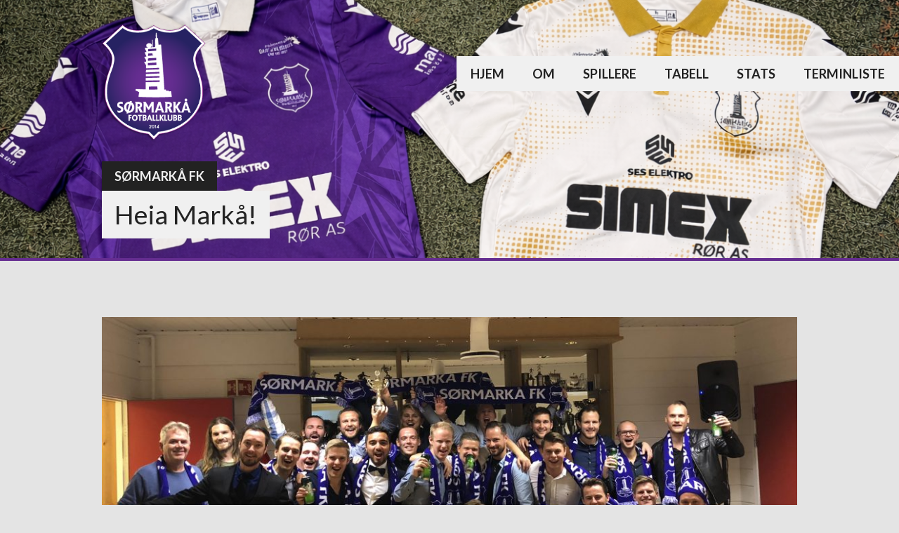

--- FILE ---
content_type: text/html; charset=UTF-8
request_url: https://sormarka-fk.no/opprykk-til-6-divisjon/
body_size: 11003
content:
<!DOCTYPE html>
<html lang="nb-NO">
<head>
<meta charset="UTF-8">
<meta name="viewport" content="width=device-width, initial-scale=1">
<link rel="profile" href="http://gmpg.org/xfn/11">
<link rel="pingback" href="https://sormarka-fk.no/xmlrpc.php">
<title>Opprykk til 6.divisjon!! &#8211; Sørmarkå FK</title>
<meta name='robots' content='max-image-preview:large' />
<link rel='dns-prefetch' href='//fonts.googleapis.com' />
<link rel="alternate" type="application/rss+xml" title="Sørmarkå FK &raquo; strøm" href="https://sormarka-fk.no/feed/" />
<link rel="alternate" type="application/rss+xml" title="Sørmarkå FK &raquo; kommentarstrøm" href="https://sormarka-fk.no/comments/feed/" />
<link rel="alternate" title="oEmbed (JSON)" type="application/json+oembed" href="https://sormarka-fk.no/wp-json/oembed/1.0/embed?url=https%3A%2F%2Fsormarka-fk.no%2Fopprykk-til-6-divisjon%2F" />
<link rel="alternate" title="oEmbed (XML)" type="text/xml+oembed" href="https://sormarka-fk.no/wp-json/oembed/1.0/embed?url=https%3A%2F%2Fsormarka-fk.no%2Fopprykk-til-6-divisjon%2F&#038;format=xml" />
<style id='wp-img-auto-sizes-contain-inline-css' type='text/css'>
img:is([sizes=auto i],[sizes^="auto," i]){contain-intrinsic-size:3000px 1500px}
/*# sourceURL=wp-img-auto-sizes-contain-inline-css */
</style>
<style id='wp-emoji-styles-inline-css' type='text/css'>

	img.wp-smiley, img.emoji {
		display: inline !important;
		border: none !important;
		box-shadow: none !important;
		height: 1em !important;
		width: 1em !important;
		margin: 0 0.07em !important;
		vertical-align: -0.1em !important;
		background: none !important;
		padding: 0 !important;
	}
/*# sourceURL=wp-emoji-styles-inline-css */
</style>
<style id='wp-block-library-inline-css' type='text/css'>
:root{--wp-block-synced-color:#7a00df;--wp-block-synced-color--rgb:122,0,223;--wp-bound-block-color:var(--wp-block-synced-color);--wp-editor-canvas-background:#ddd;--wp-admin-theme-color:#007cba;--wp-admin-theme-color--rgb:0,124,186;--wp-admin-theme-color-darker-10:#006ba1;--wp-admin-theme-color-darker-10--rgb:0,107,160.5;--wp-admin-theme-color-darker-20:#005a87;--wp-admin-theme-color-darker-20--rgb:0,90,135;--wp-admin-border-width-focus:2px}@media (min-resolution:192dpi){:root{--wp-admin-border-width-focus:1.5px}}.wp-element-button{cursor:pointer}:root .has-very-light-gray-background-color{background-color:#eee}:root .has-very-dark-gray-background-color{background-color:#313131}:root .has-very-light-gray-color{color:#eee}:root .has-very-dark-gray-color{color:#313131}:root .has-vivid-green-cyan-to-vivid-cyan-blue-gradient-background{background:linear-gradient(135deg,#00d084,#0693e3)}:root .has-purple-crush-gradient-background{background:linear-gradient(135deg,#34e2e4,#4721fb 50%,#ab1dfe)}:root .has-hazy-dawn-gradient-background{background:linear-gradient(135deg,#faaca8,#dad0ec)}:root .has-subdued-olive-gradient-background{background:linear-gradient(135deg,#fafae1,#67a671)}:root .has-atomic-cream-gradient-background{background:linear-gradient(135deg,#fdd79a,#004a59)}:root .has-nightshade-gradient-background{background:linear-gradient(135deg,#330968,#31cdcf)}:root .has-midnight-gradient-background{background:linear-gradient(135deg,#020381,#2874fc)}:root{--wp--preset--font-size--normal:16px;--wp--preset--font-size--huge:42px}.has-regular-font-size{font-size:1em}.has-larger-font-size{font-size:2.625em}.has-normal-font-size{font-size:var(--wp--preset--font-size--normal)}.has-huge-font-size{font-size:var(--wp--preset--font-size--huge)}.has-text-align-center{text-align:center}.has-text-align-left{text-align:left}.has-text-align-right{text-align:right}.has-fit-text{white-space:nowrap!important}#end-resizable-editor-section{display:none}.aligncenter{clear:both}.items-justified-left{justify-content:flex-start}.items-justified-center{justify-content:center}.items-justified-right{justify-content:flex-end}.items-justified-space-between{justify-content:space-between}.screen-reader-text{border:0;clip-path:inset(50%);height:1px;margin:-1px;overflow:hidden;padding:0;position:absolute;width:1px;word-wrap:normal!important}.screen-reader-text:focus{background-color:#ddd;clip-path:none;color:#444;display:block;font-size:1em;height:auto;left:5px;line-height:normal;padding:15px 23px 14px;text-decoration:none;top:5px;width:auto;z-index:100000}html :where(.has-border-color){border-style:solid}html :where([style*=border-top-color]){border-top-style:solid}html :where([style*=border-right-color]){border-right-style:solid}html :where([style*=border-bottom-color]){border-bottom-style:solid}html :where([style*=border-left-color]){border-left-style:solid}html :where([style*=border-width]){border-style:solid}html :where([style*=border-top-width]){border-top-style:solid}html :where([style*=border-right-width]){border-right-style:solid}html :where([style*=border-bottom-width]){border-bottom-style:solid}html :where([style*=border-left-width]){border-left-style:solid}html :where(img[class*=wp-image-]){height:auto;max-width:100%}:where(figure){margin:0 0 1em}html :where(.is-position-sticky){--wp-admin--admin-bar--position-offset:var(--wp-admin--admin-bar--height,0px)}@media screen and (max-width:600px){html :where(.is-position-sticky){--wp-admin--admin-bar--position-offset:0px}}

/*# sourceURL=wp-block-library-inline-css */
</style><style id='global-styles-inline-css' type='text/css'>
:root{--wp--preset--aspect-ratio--square: 1;--wp--preset--aspect-ratio--4-3: 4/3;--wp--preset--aspect-ratio--3-4: 3/4;--wp--preset--aspect-ratio--3-2: 3/2;--wp--preset--aspect-ratio--2-3: 2/3;--wp--preset--aspect-ratio--16-9: 16/9;--wp--preset--aspect-ratio--9-16: 9/16;--wp--preset--color--black: #000000;--wp--preset--color--cyan-bluish-gray: #abb8c3;--wp--preset--color--white: #ffffff;--wp--preset--color--pale-pink: #f78da7;--wp--preset--color--vivid-red: #cf2e2e;--wp--preset--color--luminous-vivid-orange: #ff6900;--wp--preset--color--luminous-vivid-amber: #fcb900;--wp--preset--color--light-green-cyan: #7bdcb5;--wp--preset--color--vivid-green-cyan: #00d084;--wp--preset--color--pale-cyan-blue: #8ed1fc;--wp--preset--color--vivid-cyan-blue: #0693e3;--wp--preset--color--vivid-purple: #9b51e0;--wp--preset--gradient--vivid-cyan-blue-to-vivid-purple: linear-gradient(135deg,rgb(6,147,227) 0%,rgb(155,81,224) 100%);--wp--preset--gradient--light-green-cyan-to-vivid-green-cyan: linear-gradient(135deg,rgb(122,220,180) 0%,rgb(0,208,130) 100%);--wp--preset--gradient--luminous-vivid-amber-to-luminous-vivid-orange: linear-gradient(135deg,rgb(252,185,0) 0%,rgb(255,105,0) 100%);--wp--preset--gradient--luminous-vivid-orange-to-vivid-red: linear-gradient(135deg,rgb(255,105,0) 0%,rgb(207,46,46) 100%);--wp--preset--gradient--very-light-gray-to-cyan-bluish-gray: linear-gradient(135deg,rgb(238,238,238) 0%,rgb(169,184,195) 100%);--wp--preset--gradient--cool-to-warm-spectrum: linear-gradient(135deg,rgb(74,234,220) 0%,rgb(151,120,209) 20%,rgb(207,42,186) 40%,rgb(238,44,130) 60%,rgb(251,105,98) 80%,rgb(254,248,76) 100%);--wp--preset--gradient--blush-light-purple: linear-gradient(135deg,rgb(255,206,236) 0%,rgb(152,150,240) 100%);--wp--preset--gradient--blush-bordeaux: linear-gradient(135deg,rgb(254,205,165) 0%,rgb(254,45,45) 50%,rgb(107,0,62) 100%);--wp--preset--gradient--luminous-dusk: linear-gradient(135deg,rgb(255,203,112) 0%,rgb(199,81,192) 50%,rgb(65,88,208) 100%);--wp--preset--gradient--pale-ocean: linear-gradient(135deg,rgb(255,245,203) 0%,rgb(182,227,212) 50%,rgb(51,167,181) 100%);--wp--preset--gradient--electric-grass: linear-gradient(135deg,rgb(202,248,128) 0%,rgb(113,206,126) 100%);--wp--preset--gradient--midnight: linear-gradient(135deg,rgb(2,3,129) 0%,rgb(40,116,252) 100%);--wp--preset--font-size--small: 13px;--wp--preset--font-size--medium: 20px;--wp--preset--font-size--large: 36px;--wp--preset--font-size--x-large: 42px;--wp--preset--spacing--20: 0.44rem;--wp--preset--spacing--30: 0.67rem;--wp--preset--spacing--40: 1rem;--wp--preset--spacing--50: 1.5rem;--wp--preset--spacing--60: 2.25rem;--wp--preset--spacing--70: 3.38rem;--wp--preset--spacing--80: 5.06rem;--wp--preset--shadow--natural: 6px 6px 9px rgba(0, 0, 0, 0.2);--wp--preset--shadow--deep: 12px 12px 50px rgba(0, 0, 0, 0.4);--wp--preset--shadow--sharp: 6px 6px 0px rgba(0, 0, 0, 0.2);--wp--preset--shadow--outlined: 6px 6px 0px -3px rgb(255, 255, 255), 6px 6px rgb(0, 0, 0);--wp--preset--shadow--crisp: 6px 6px 0px rgb(0, 0, 0);}:where(.is-layout-flex){gap: 0.5em;}:where(.is-layout-grid){gap: 0.5em;}body .is-layout-flex{display: flex;}.is-layout-flex{flex-wrap: wrap;align-items: center;}.is-layout-flex > :is(*, div){margin: 0;}body .is-layout-grid{display: grid;}.is-layout-grid > :is(*, div){margin: 0;}:where(.wp-block-columns.is-layout-flex){gap: 2em;}:where(.wp-block-columns.is-layout-grid){gap: 2em;}:where(.wp-block-post-template.is-layout-flex){gap: 1.25em;}:where(.wp-block-post-template.is-layout-grid){gap: 1.25em;}.has-black-color{color: var(--wp--preset--color--black) !important;}.has-cyan-bluish-gray-color{color: var(--wp--preset--color--cyan-bluish-gray) !important;}.has-white-color{color: var(--wp--preset--color--white) !important;}.has-pale-pink-color{color: var(--wp--preset--color--pale-pink) !important;}.has-vivid-red-color{color: var(--wp--preset--color--vivid-red) !important;}.has-luminous-vivid-orange-color{color: var(--wp--preset--color--luminous-vivid-orange) !important;}.has-luminous-vivid-amber-color{color: var(--wp--preset--color--luminous-vivid-amber) !important;}.has-light-green-cyan-color{color: var(--wp--preset--color--light-green-cyan) !important;}.has-vivid-green-cyan-color{color: var(--wp--preset--color--vivid-green-cyan) !important;}.has-pale-cyan-blue-color{color: var(--wp--preset--color--pale-cyan-blue) !important;}.has-vivid-cyan-blue-color{color: var(--wp--preset--color--vivid-cyan-blue) !important;}.has-vivid-purple-color{color: var(--wp--preset--color--vivid-purple) !important;}.has-black-background-color{background-color: var(--wp--preset--color--black) !important;}.has-cyan-bluish-gray-background-color{background-color: var(--wp--preset--color--cyan-bluish-gray) !important;}.has-white-background-color{background-color: var(--wp--preset--color--white) !important;}.has-pale-pink-background-color{background-color: var(--wp--preset--color--pale-pink) !important;}.has-vivid-red-background-color{background-color: var(--wp--preset--color--vivid-red) !important;}.has-luminous-vivid-orange-background-color{background-color: var(--wp--preset--color--luminous-vivid-orange) !important;}.has-luminous-vivid-amber-background-color{background-color: var(--wp--preset--color--luminous-vivid-amber) !important;}.has-light-green-cyan-background-color{background-color: var(--wp--preset--color--light-green-cyan) !important;}.has-vivid-green-cyan-background-color{background-color: var(--wp--preset--color--vivid-green-cyan) !important;}.has-pale-cyan-blue-background-color{background-color: var(--wp--preset--color--pale-cyan-blue) !important;}.has-vivid-cyan-blue-background-color{background-color: var(--wp--preset--color--vivid-cyan-blue) !important;}.has-vivid-purple-background-color{background-color: var(--wp--preset--color--vivid-purple) !important;}.has-black-border-color{border-color: var(--wp--preset--color--black) !important;}.has-cyan-bluish-gray-border-color{border-color: var(--wp--preset--color--cyan-bluish-gray) !important;}.has-white-border-color{border-color: var(--wp--preset--color--white) !important;}.has-pale-pink-border-color{border-color: var(--wp--preset--color--pale-pink) !important;}.has-vivid-red-border-color{border-color: var(--wp--preset--color--vivid-red) !important;}.has-luminous-vivid-orange-border-color{border-color: var(--wp--preset--color--luminous-vivid-orange) !important;}.has-luminous-vivid-amber-border-color{border-color: var(--wp--preset--color--luminous-vivid-amber) !important;}.has-light-green-cyan-border-color{border-color: var(--wp--preset--color--light-green-cyan) !important;}.has-vivid-green-cyan-border-color{border-color: var(--wp--preset--color--vivid-green-cyan) !important;}.has-pale-cyan-blue-border-color{border-color: var(--wp--preset--color--pale-cyan-blue) !important;}.has-vivid-cyan-blue-border-color{border-color: var(--wp--preset--color--vivid-cyan-blue) !important;}.has-vivid-purple-border-color{border-color: var(--wp--preset--color--vivid-purple) !important;}.has-vivid-cyan-blue-to-vivid-purple-gradient-background{background: var(--wp--preset--gradient--vivid-cyan-blue-to-vivid-purple) !important;}.has-light-green-cyan-to-vivid-green-cyan-gradient-background{background: var(--wp--preset--gradient--light-green-cyan-to-vivid-green-cyan) !important;}.has-luminous-vivid-amber-to-luminous-vivid-orange-gradient-background{background: var(--wp--preset--gradient--luminous-vivid-amber-to-luminous-vivid-orange) !important;}.has-luminous-vivid-orange-to-vivid-red-gradient-background{background: var(--wp--preset--gradient--luminous-vivid-orange-to-vivid-red) !important;}.has-very-light-gray-to-cyan-bluish-gray-gradient-background{background: var(--wp--preset--gradient--very-light-gray-to-cyan-bluish-gray) !important;}.has-cool-to-warm-spectrum-gradient-background{background: var(--wp--preset--gradient--cool-to-warm-spectrum) !important;}.has-blush-light-purple-gradient-background{background: var(--wp--preset--gradient--blush-light-purple) !important;}.has-blush-bordeaux-gradient-background{background: var(--wp--preset--gradient--blush-bordeaux) !important;}.has-luminous-dusk-gradient-background{background: var(--wp--preset--gradient--luminous-dusk) !important;}.has-pale-ocean-gradient-background{background: var(--wp--preset--gradient--pale-ocean) !important;}.has-electric-grass-gradient-background{background: var(--wp--preset--gradient--electric-grass) !important;}.has-midnight-gradient-background{background: var(--wp--preset--gradient--midnight) !important;}.has-small-font-size{font-size: var(--wp--preset--font-size--small) !important;}.has-medium-font-size{font-size: var(--wp--preset--font-size--medium) !important;}.has-large-font-size{font-size: var(--wp--preset--font-size--large) !important;}.has-x-large-font-size{font-size: var(--wp--preset--font-size--x-large) !important;}
/*# sourceURL=global-styles-inline-css */
</style>

<style id='classic-theme-styles-inline-css' type='text/css'>
/*! This file is auto-generated */
.wp-block-button__link{color:#fff;background-color:#32373c;border-radius:9999px;box-shadow:none;text-decoration:none;padding:calc(.667em + 2px) calc(1.333em + 2px);font-size:1.125em}.wp-block-file__button{background:#32373c;color:#fff;text-decoration:none}
/*# sourceURL=/wp-includes/css/classic-themes.min.css */
</style>
<link rel='stylesheet' id='dashicons-css' href='https://sormarka-fk.no/wp-includes/css/dashicons.min.css?ver=6.9' type='text/css' media='all' />
<link rel='stylesheet' id='sportspress-general-css' href='//sormarka-fk.no/wp-content/plugins/sportspress-pro/includes/sportspress/assets/css/sportspress.css?ver=2.7.24' type='text/css' media='all' />
<link rel='stylesheet' id='sportspress-icons-css' href='//sormarka-fk.no/wp-content/plugins/sportspress-pro/includes/sportspress/assets/css/icons.css?ver=2.7' type='text/css' media='all' />
<link rel='stylesheet' id='sportspress-event-statistics-css' href='//sormarka-fk.no/wp-content/plugins/sportspress-pro/includes/sportspress-match-stats/css/sportspress-match-stats.css?ver=2.2' type='text/css' media='all' />
<link rel='stylesheet' id='sportspress-results-matrix-css' href='//sormarka-fk.no/wp-content/plugins/sportspress-pro/includes/sportspress-results-matrix/css/sportspress-results-matrix.css?ver=2.6.9' type='text/css' media='all' />
<link rel='stylesheet' id='sportspress-scoreboard-css' href='//sormarka-fk.no/wp-content/plugins/sportspress-pro/includes/sportspress-scoreboard/css/sportspress-scoreboard.css?ver=2.6.11' type='text/css' media='all' />
<link rel='stylesheet' id='sportspress-scoreboard-ltr-css' href='//sormarka-fk.no/wp-content/plugins/sportspress-pro/includes/sportspress-scoreboard/css/sportspress-scoreboard-ltr.css?ver=2.6.11' type='text/css' media='all' />
<link rel='stylesheet' id='sportspress-sponsors-css' href='//sormarka-fk.no/wp-content/plugins/sportspress-pro/includes/sportspress-sponsors/css/sportspress-sponsors.css?ver=2.6.15' type='text/css' media='all' />
<link rel='stylesheet' id='sportspress-timelines-css' href='//sormarka-fk.no/wp-content/plugins/sportspress-pro/includes/sportspress-timelines/css/sportspress-timelines.css?ver=2.6' type='text/css' media='all' />
<link rel='stylesheet' id='mega-slider-style-css' href='https://sormarka-fk.no/wp-content/themes/premier/plugins/mega-slider/assets/css/mega-slider.css?ver=1.0.1' type='text/css' media='all' />
<link rel='stylesheet' id='news-widget-style-css' href='https://sormarka-fk.no/wp-content/themes/premier/plugins/news-widget/assets/css/news-widget.css?ver=1.0.1' type='text/css' media='all' />
<link rel='stylesheet' id='social-sidebar-icons-css' href='https://sormarka-fk.no/wp-content/themes/premier/plugins/social-sidebar/assets/css/social-sidebar-icons.css?ver=1.0' type='text/css' media='all' />
<link rel='stylesheet' id='social-sidebar-css' href='https://sormarka-fk.no/wp-content/themes/premier/plugins/social-sidebar/assets/css/social-sidebar.css?ver=1.0' type='text/css' media='all' />
<link rel='stylesheet' id='social-sidebar-classic-css' href='https://sormarka-fk.no/wp-content/themes/premier/plugins/social-sidebar/assets/css/skins/classic.css?ver=1.0' type='text/css' media='all' />
<link rel='stylesheet' id='rookie-lato-css' href='//fonts.googleapis.com/css?family=Lato%3A400%2C700%2C400italic%2C700italic&#038;subset=latin-ext&#038;ver=6.9' type='text/css' media='all' />
<link rel='stylesheet' id='rookie-framework-style-css' href='https://sormarka-fk.no/wp-content/themes/premier/framework.css?ver=6.9' type='text/css' media='all' />
<link rel='stylesheet' id='rookie-style-css' href='https://sormarka-fk.no/wp-content/themes/premier/style.css?ver=6.9' type='text/css' media='all' />
<link rel='stylesheet' id='premier-droid-sans-css' href='//fonts.googleapis.com/css?family=Droid+Sans%3A400%2C400italic%2C700%2C700italic&#038;ver=6.9' type='text/css' media='all' />
<style type="text/css"></style>		<style type="text/css"> /* Premier Custom Layout */
		@media screen and (min-width: 1025px) {
			.site-branding, .site-content, .footer-area {
				width: 1020px; }
		}
		</style>
				<style type="text/css"> /* Frontend CSS */
		.sp-post-content {
			background: #ffffff; }
		pre,
		code,
		kbd,
		tt,
		var,
		table,
		.main-navigation a,
		.site-description,
		.widget_calendar caption,
		.widget_recent_entries,
		.sp-template-gallery .gallery-caption,
		.mega-slider__row,
		.woocommerce .woocommerce-breadcrumb,
		.woocommerce-page .woocommerce-breadcrumb,
		.mega-slider__row {
			background: #f0f0f0; }
		.site-title a,
		.site-title a:hover {
			color: #f0f0f0; }
		table {
			color: #898989; }
		table a,
		table a:hover,
		.main-navigation a,
		.site-description,
		.widget_calendar caption,
		.widget_calendar #prev a:before,
		.widget_calendar #next a:before,
		.widget_archive li:first-child a,
		.sp-table-caption,
		.sp-template-event-calendar #prev a:before,
		.sp-template-event-calendar #next a:before,
		.sp-template-event-statistics .sp-statistic-value,
		.sp-highlight,
		.sp-template-gallery .gallery-caption,
		.mega-slider__row {
			color: #222222; }
		.site-title {
			background: #222222; }
		.sp-highlight,
		.sp-template-event-blocks tbody tr:nth-child(even) td,
		.mega-slider__row:hover {
			background: #ffffff; }
		.sp-template-tournament-bracket .sp-event {
			border-color: #ffffff !important; }
		.sp-template-tournament-bracket .sp-team .sp-team-name:before,
		.sp-tournament-bracket .sp-team-flip .sp-team-name:before {
			border-left-color: #ffffff;
			border-right-color: #ffffff; }
		.widget_archive li:first-child a {
			color: #652d90; }
		.site-widgets,
		.comment-reply-title,
		.site-info,
		blockquote:before,
		.widget_calendar table,
		.widget_tag_cloud,
		.single-sp_team .entry-header:after,
		.single-sp_player .entry-header .entry-title strong,
		.sp-template-event-calendar table,
		.sp-heading,
		.sp-table-caption,
		.sp-template-event-logos:after,
		.sp-template-gallery .gallery-item strong,
		.sp-template-tournament-bracket .sp-result,
		.sp-template-event-statistics .sp-statistic-bar-fill,
		.mega-slider__row--active,
		.mega-slider__row--active:hover {
			background: #652d90; }
		.site-header,
		.entry-title,
		.widget_archive li:first-child a {
			border-color: #652d90; }
		.widget_calendar #today,
		.sp-template-event-calendar #today,
		.widget_archive,
		.widget_categories,
		.widget_sp_countdown,
		.sp-event-logos .sp-team-result {
			color: #652d90; }
		.sp-template-tournament-bracket .sp-event-title:hover .sp-result {
			background: #470f72; }
		.main-navigation .current-menu-item > a,
		.main-navigation .current-menu-parent > a,
		.main-navigation .current-menu-ancestor > a,
		.main-navigation .current_page_item > a,
		.main-navigation .current_page_parent > a,
		.main-navigation .current_page_ancestor > a,
		.main-navigation .nav-menu > li:hover a,
		.comment-reply-title,
		.site-info,
		.widget_calendar tbody td a,
		.widget_tag_cloud,
		.widget_tag_cloud a,
		.widget_recent_entries,
		.widget_recent_entries a,
		.sp-template-event-calendar tbody td a,
		.sp-heading,
		.sp-heading:hover,
		.sp-heading a,
		.sp-heading a:hover,
		.sp-table-caption,
		.sp-template-gallery .gallery-item strong,
		.sp-template-tournament-bracket .sp-result,
		.mega-slider__row--active {
			color: #ffffff; }
		.widget_calendar table,
		.sp-template-event-calendar table {
			color: #ffffff;
			color: rgba(255, 255, 255, 0.5); }
		.widget_archive,
		.widget_categories,
		.widget_sp_countdown,
		.sp-event-logos .sp-team-result,
		.sp-template-details dl {
			background: #ffffff; }
		a {
			color: #652d90; }
		a:hover {
			color: #470f72; }
		button,
		input[type="button"],
		input[type="reset"],
		input[type="submit"],
		.nav-links .meta-nav,
		.main-navigation .current-menu-item > a,
		.main-navigation .current-menu-parent > a,
		.main-navigation .current-menu-ancestor > a,
		.main-navigation .current_page_item > a,
		.main-navigation .current_page_parent > a,
		.main-navigation .current_page_ancestor > a,
		.main-navigation .nav-menu > li:hover a {
			background: #652d90; }
		button:hover,
		input[type="button"]:hover,
		input[type="reset"]:hover,
		input[type="submit"]:hover,
		button:focus,
		input[type="button"]:focus,
		input[type="reset"]:focus,
		input[type="submit"]:focus,
		button:active,
		input[type="button"]:active,
		input[type="reset"]:active,
		input[type="submit"]:active,
		.nav-links .meta-nav:hover,
		.main-navigation .nav-menu > li > ul a:hover {
			background: #470f72; }
		.entry-category-links {
			border-color: #652d90; }
		.sp-tab-menu-item-active a {
			border-bottom-color: #652d90; }

		
		</style>
		<script type="text/javascript" src="https://sormarka-fk.no/wp-includes/js/jquery/jquery.min.js?ver=3.7.1" id="jquery-core-js"></script>
<script type="text/javascript" src="https://sormarka-fk.no/wp-includes/js/jquery/jquery-migrate.min.js?ver=3.4.1" id="jquery-migrate-js"></script>
<link rel="https://api.w.org/" href="https://sormarka-fk.no/wp-json/" /><link rel="alternate" title="JSON" type="application/json" href="https://sormarka-fk.no/wp-json/wp/v2/posts/4914" /><link rel="EditURI" type="application/rsd+xml" title="RSD" href="https://sormarka-fk.no/xmlrpc.php?rsd" />
<meta name="generator" content="WordPress 6.9" />
<meta name="generator" content="SportsPress 2.7.24" />
<meta name="generator" content="SportsPress Pro 2.7.25" />
<link rel="canonical" href="https://sormarka-fk.no/opprykk-til-6-divisjon/" />
<link rel='shortlink' href='https://sormarka-fk.no/?p=4914' />
<link rel="icon" href="https://sormarka-fk.no/wp-content/uploads/2014/10/cropped-sormarkalogo-32x32.png" sizes="32x32" />
<link rel="icon" href="https://sormarka-fk.no/wp-content/uploads/2014/10/cropped-sormarkalogo-192x192.png" sizes="192x192" />
<link rel="apple-touch-icon" href="https://sormarka-fk.no/wp-content/uploads/2014/10/cropped-sormarkalogo-180x180.png" />
<meta name="msapplication-TileImage" content="https://sormarka-fk.no/wp-content/uploads/2014/10/cropped-sormarkalogo-270x270.png" />
<link rel='stylesheet' id='mediaelement-css' href='https://sormarka-fk.no/wp-includes/js/mediaelement/mediaelementplayer-legacy.min.css?ver=4.2.17' type='text/css' media='all' />
<link rel='stylesheet' id='wp-mediaelement-css' href='https://sormarka-fk.no/wp-includes/js/mediaelement/wp-mediaelement.min.css?ver=6.9' type='text/css' media='all' />
</head>

<body class="wp-singular post-template-default single single-post postid-4914 single-format-standard wp-theme-premier">
<div class="sp-header"></div>
<div id="page" class="hfeed site">
  <a class="skip-link screen-reader-text" href="#content">Skip to content</a>

  <header id="masthead" class="site-header" role="banner">
    <div class="header-wrapper">
      		<div class="header-area header-area-custom header-area-has-logo header-area-has-text" style="background-image: url(https://sormarka-fk.no/wp-content/uploads/2026/01/1300x500.png);">
					<div class="header-inner">
				<div class="site-menu">
		<nav id="site-navigation" class="main-navigation" role="navigation">
			<button class="menu-toggle" aria-controls="menu" aria-expanded="false"><span class="dashicons dashicons-menu"></span></button>
			<div class="menu-main-menu-container"><ul id="menu-main-menu" class="menu"><li id="menu-item-3684" class="menu-item menu-item-type-post_type menu-item-object-page menu-item-home menu-item-3684"><a href="https://sormarka-fk.no/">Hjem</a></li>
<li id="menu-item-3816" class="menu-item menu-item-type-post_type menu-item-object-page menu-item-has-children menu-item-3816"><a href="https://sormarka-fk.no/sormarka-fk/">Om</a>
<ul class="sub-menu">
	<li id="menu-item-3823" class="menu-item menu-item-type-post_type menu-item-object-page menu-item-3823"><a href="https://sormarka-fk.no/grasrotandelen/">Grasrotandelen</a></li>
	<li id="menu-item-3817" class="menu-item menu-item-type-post_type menu-item-object-page menu-item-3817"><a href="https://sormarka-fk.no/hovedstyre-2015/">Hovedstyre 2023</a></li>
	<li id="menu-item-3818" class="menu-item menu-item-type-post_type menu-item-object-page menu-item-3818"><a href="https://sormarka-fk.no/administrasjon/">Administrasjon</a></li>
</ul>
</li>
<li id="menu-item-3540" class="menu-item menu-item-type-post_type menu-item-object-page menu-item-3540"><a href="https://sormarka-fk.no/a-laget/">Spillere</a></li>
<li id="menu-item-3806" class="menu-item menu-item-type-custom menu-item-object-custom menu-item-3806"><a target="_blank" href="https://www.fotball.no/fotballdata/lag/tabell/?fiksId=170077">Tabell</a></li>
<li id="menu-item-4191" class="menu-item menu-item-type-post_type menu-item-object-page menu-item-has-children menu-item-4191"><a href="https://sormarka-fk.no/statistikk/">Stats</a>
<ul class="sub-menu">
	<li id="menu-item-4504" class="menu-item menu-item-type-custom menu-item-object-custom menu-item-4504"><a href="http://sormarka-fk.no/list/adelskalenderen/">Adelskalenderen</a></li>
	<li id="menu-item-5797" class="menu-item menu-item-type-post_type menu-item-object-page menu-item-5797"><a href="https://sormarka-fk.no/toppscorere-assistkonger-og-ratasser-sesong-for-sesong/">Toppscorere, assistkonger og råtasser sesong for sesong</a></li>
</ul>
</li>
<li id="menu-item-3542" class="menu-item menu-item-type-post_type menu-item-object-page menu-item-3542"><a href="https://sormarka-fk.no/terminliste/">Terminliste</a></li>
</ul></div>					</nav><!-- #site-navigation -->
	</div><!-- .site-menu -->
		<div class="site-branding">
		<div class="site-identity">
						<a class="site-logo" href="https://sormarka-fk.no/" rel="home"><img src="https://sormarka-fk.no/wp-content/uploads/2015/03/logostor_skygge.png" alt="Sørmarkå FK"></a>
									<hgroup class="site-hgroup" style="color: #ffffff">
				<h1 class="site-title"><a href="https://sormarka-fk.no/" rel="home">Sørmarkå FK</a></h1>
				<h2 class="site-description">Heia Markå!</h2>
			</hgroup>
					</div>
	</div><!-- .site-branding -->
			</div><!-- .header-inner -->
			</div><!-- .header-area -->
	    </div><!-- .header-wrapper -->
  </header><!-- #masthead -->

  <div id="content" class="site-content">
    <div class="content-wrapper">
      
	<div id="primary" class="content-area content-area-no-sidebar">
		<main id="main" class="site-main" role="main">

		
			
<article id="post-4914" class="post-4914 post type-post status-publish format-standard has-post-thumbnail hentry category-nyheter">
	
			<div class="entry-thumbnail">
			<img width="1020" height="386" src="https://sormarka-fk.no/wp-content/uploads/2018/10/unnamed-3-1024x388.jpg" class="attachment-large size-large wp-post-image" alt="" decoding="async" fetchpriority="high" srcset="https://sormarka-fk.no/wp-content/uploads/2018/10/unnamed-3-1024x388.jpg 1024w, https://sormarka-fk.no/wp-content/uploads/2018/10/unnamed-3-300x114.jpg 300w, https://sormarka-fk.no/wp-content/uploads/2018/10/unnamed-3-768x291.jpg 768w, https://sormarka-fk.no/wp-content/uploads/2018/10/unnamed-3-128x48.jpg 128w, https://sormarka-fk.no/wp-content/uploads/2018/10/unnamed-3-32x12.jpg 32w" sizes="(max-width: 1020px) 100vw, 1020px" />		</div>
	
	<div class="single-entry">
		<header class="entry-header">
			<h1 class="entry-title single-entry-title">Opprykk til 6.divisjon!!</h1>
			<div class="entry-details">
											<div class="entry-meta">
				<div class="entry-category-links">
					<a href="https://sormarka-fk.no/category/nyheter/" rel="category tag">Nyheter</a>				</div><!-- .entry-category-links -->
			</div><!-- .entry-meta -->
							<span class="posted-on"><a href="https://sormarka-fk.no/opprykk-til-6-divisjon/" rel="bookmark"><time class="entry-date published" datetime="2018-10-24T09:08:04+02:00">24. oktober 2018</time><time class="updated" datetime="2018-10-24T09:29:08+02:00">24. oktober 2018</time></a></span>							</div>
		</header><!-- .entry-header -->

		
		<div class="entry-content">
			<p>Opprykket til 6 divisjon er et faktum! Vi slo Sunde2 oppskriftsmessig 3-0 i en kamp hvor vi kontrollerte fra start til slutt.</p>
<p>Du kan se kampsammendrag under.</p>
<p>Takk til Gjermund Sæbø for å ha filmet begivenheten.</p>
<div style="width: 1020px;" class="wp-video"><video class="wp-video-shortcode" id="video-4914-1" width="1020" height="574" preload="metadata" controls="controls"><source type="video/mp4" src="https://sormarka-fk.no/wp-content/uploads/2018/10/7div2-runde-14-Sørmarkå-FK-Sunde2-3-0-1-0.mp4?_=1" /><a href="https://sormarka-fk.no/wp-content/uploads/2018/10/7div2-runde-14-Sørmarkå-FK-Sunde2-3-0-1-0.mp4">https://sormarka-fk.no/wp-content/uploads/2018/10/7div2-runde-14-Sørmarkå-FK-Sunde2-3-0-1-0.mp4</a></video></div>
<p><a href="https://sormarka-fk.no/wp-content/uploads/2018/10/unnamed.png"><img decoding="async" src="https://sormarka-fk.no/wp-content/uploads/2018/10/unnamed-139x300.png" alt="" width="139" height="300" class="alignnone size-medium wp-image-4921" srcset="https://sormarka-fk.no/wp-content/uploads/2018/10/unnamed-139x300.png 139w, https://sormarka-fk.no/wp-content/uploads/2018/10/unnamed-768x1663.png 768w, https://sormarka-fk.no/wp-content/uploads/2018/10/unnamed-473x1024.png 473w, https://sormarka-fk.no/wp-content/uploads/2018/10/unnamed-59x128.png 59w, https://sormarka-fk.no/wp-content/uploads/2018/10/unnamed-15x32.png 15w, https://sormarka-fk.no/wp-content/uploads/2018/10/unnamed.png 1125w" sizes="(max-width: 139px) 100vw, 139px" /></a></p>
					</div><!-- .entry-content -->

			</div>
</article><!-- #post-## -->

				<nav class="navigation post-navigation" role="navigation">
		<h1 class="screen-reader-text">Post navigation</h1>
		<div class="nav-links">
			<div class="nav-previous"><a href="https://sormarka-fk.no/endelig-tabelltopp/" rel="prev"><span class="meta-nav">&larr;</span>&nbsp;Endelig tabelltopp!!</a></div><div class="nav-next"><a href="https://sormarka-fk.no/oppkjoringen-til-sesongen-2019-er-unnagjort/" rel="next">Oppkjøringen til sesongen 2019 er unnagjort&nbsp;<span class="meta-nav">&rarr;</span></a></div>		</div><!-- .nav-links -->
	</nav><!-- .navigation -->
	
			
		
		</main><!-- #main -->
	</div><!-- #primary -->

			<style type="text/css">
			.sp-footer-sponsors {
				background: #190000;
				color: #363f48;
			}
			.sp-footer-sponsors .sp-sponsors .sp-sponsors-title {
				color: #363f48;
			}
			</style>
			<div class="sp-footer-sponsors">
				<div class="sportspress"><div class="sp-sponsors">
					<a class="sponsor sp-sponsor" href="https://sormarkaa.macron.no/klubbshop" data-nonce="51f27f55e6" data-ajaxurl="https://sormarka-fk.no/wp-admin/admin-ajax.php" data-post="5858" target="_blank">
		<img width="128" height="39" src="https://sormarka-fk.no/wp-content/uploads/2015/03/macron2.png" class="sp-sponsor-logo wp-post-image" alt="" title="Macron" style="max-width:128px; max-height:64px;" decoding="async" loading="lazy" />	</a>
			<a class="sponsor sp-sponsor" href="https://www.simex-ror.no/" data-nonce="0963a4493d" data-ajaxurl="https://sormarka-fk.no/wp-admin/admin-ajax.php" data-post="5845" target="_blank">
		<img width="128" height="47" src="https://sormarka-fk.no/wp-content/uploads/2025/04/Logo-Simex-Rors-128x47.png" class="sp-sponsor-logo wp-post-image" alt="" title="Simex Rør" style="max-width:128px; max-height:64px;" decoding="async" loading="lazy" srcset="https://sormarka-fk.no/wp-content/uploads/2025/04/Logo-Simex-Rors-128x47.png 128w, https://sormarka-fk.no/wp-content/uploads/2025/04/Logo-Simex-Rors-300x109.png 300w, https://sormarka-fk.no/wp-content/uploads/2025/04/Logo-Simex-Rors-768x280.png 768w, https://sormarka-fk.no/wp-content/uploads/2025/04/Logo-Simex-Rors-32x12.png 32w, https://sormarka-fk.no/wp-content/uploads/2025/04/Logo-Simex-Rors.png 921w" sizes="auto, (max-width: 128px) 100vw, 128px" />	</a>
			<a class="sponsor sp-sponsor" href="https://ses-elektro.no/" data-nonce="655c4ca409" data-ajaxurl="https://sormarka-fk.no/wp-admin/admin-ajax.php" data-post="5848" target="_blank">
		<img width="128" height="55" src="https://sormarka-fk.no/wp-content/uploads/2025/04/image0010-128x55.png" class="sp-sponsor-logo wp-post-image" alt="" title="SES Elektro" style="max-width:128px; max-height:64px;" decoding="async" loading="lazy" srcset="https://sormarka-fk.no/wp-content/uploads/2025/04/image0010-128x55.png 128w, https://sormarka-fk.no/wp-content/uploads/2025/04/image0010-300x129.png 300w, https://sormarka-fk.no/wp-content/uploads/2025/04/image0010-32x14.png 32w, https://sormarka-fk.no/wp-content/uploads/2025/04/image0010.png 364w" sizes="auto, (max-width: 128px) 100vw, 128px" />	</a>
			<a class="sponsor sp-sponsor" href="https://www.showroom-stavanger.no/" data-nonce="ec31f48299" data-ajaxurl="https://sormarka-fk.no/wp-admin/admin-ajax.php" data-post="5852" target="_blank">
		<img width="128" height="64" src="https://sormarka-fk.no/wp-content/uploads/2025/04/image0010-1-128x64.png" class="sp-sponsor-logo wp-post-image" alt="" title="Showroom" style="max-width:128px; max-height:64px;" decoding="async" loading="lazy" srcset="https://sormarka-fk.no/wp-content/uploads/2025/04/image0010-1-128x64.png 128w, https://sormarka-fk.no/wp-content/uploads/2025/04/image0010-1-32x16.png 32w, https://sormarka-fk.no/wp-content/uploads/2025/04/image0010-1.png 231w" sizes="auto, (max-width: 128px) 100vw, 128px" />	</a>
</div>
</div>			</div>
			
    </div><!-- .content-wrapper -->
  </div><!-- #content -->

  <footer id="colophon" class="site-footer" role="contentinfo">
    <div class="footer-wrapper">
      <div class="footer-area">
        <div class="footer-inner">
          <div id="quaternary" class="footer-widgets" role="complementary">
                          <div class="footer-widget-region"></div>
                          <div class="footer-widget-region"></div>
                          <div class="footer-widget-region"></div>
                      </div>
        </div><!-- .footer-inner -->
      </div><!-- .footer-area -->
    </div><!-- .footer-wrapper -->
  </footer><!-- #colophon -->
</div><!-- #page -->

<div class="site-info">
  <div class="info-wrapper">
    <div class="info-area">
      <div class="info-inner">
        	<div class="site-copyright">
		&copy; 2026 Sørmarkå FK	</div><!-- .site-copyright -->
		<div class="site-credit">
		<a href="http:/www.sormarka-fk.no">Nettside av Sørmarkå FK</a>	</div><!-- .site-info -->
	      </div><!-- .info-inner -->
    </div><!-- .info-area -->
  </div><!-- .info-wrapper -->
</div><!-- .site-info -->

<script type="speculationrules">
{"prefetch":[{"source":"document","where":{"and":[{"href_matches":"/*"},{"not":{"href_matches":["/wp-*.php","/wp-admin/*","/wp-content/uploads/*","/wp-content/*","/wp-content/plugins/*","/wp-content/themes/premier/*","/*\\?(.+)"]}},{"not":{"selector_matches":"a[rel~=\"nofollow\"]"}},{"not":{"selector_matches":".no-prefetch, .no-prefetch a"}}]},"eagerness":"conservative"}]}
</script>
<script type="text/javascript" src="https://sormarka-fk.no/wp-content/plugins/goodlayers-soccer/javascript/gdlr-soccer.js?ver=1.0.0" id="gdlr-soccer-script-js"></script>
<script type="text/javascript" src="https://sormarka-fk.no/wp-content/plugins/sportspress-pro/includes/sportspress/assets/js/jquery.dataTables.min.js?ver=1.10.4" id="jquery-datatables-js"></script>
<script type="text/javascript" id="sportspress-js-extra">
/* <![CDATA[ */
var localized_strings = {"days":"dager","hrs":"tim","mins":"min","secs":"sek","previous":"Forige","next":"Neste"};
//# sourceURL=sportspress-js-extra
/* ]]> */
</script>
<script type="text/javascript" src="https://sormarka-fk.no/wp-content/plugins/sportspress-pro/includes/sportspress/assets/js/sportspress.js?ver=2.7.24" id="sportspress-js"></script>
<script type="text/javascript" src="https://sormarka-fk.no/wp-content/plugins/sportspress-pro/includes/sportspress-match-stats/js/jquery.waypoints.min.js?ver=4.0.0" id="jquery-waypoints-js"></script>
<script type="text/javascript" src="https://sormarka-fk.no/wp-content/plugins/sportspress-pro/includes/sportspress-match-stats/js/sportspress-match-stats.js?ver=2.2" id="sportspress-match-stats-js"></script>
<script type="text/javascript" src="https://sormarka-fk.no/wp-content/plugins/sportspress-pro/includes/sportspress-scoreboard/js/sportspress-scoreboard.js?ver=1769474295" id="sportspress-scoreboard-js"></script>
<script type="text/javascript" src="https://sormarka-fk.no/wp-content/plugins/sportspress-pro/includes/sportspress-sponsors/js/sportspress-sponsors.js?ver=1769474295" id="sportspress-sponsors-js"></script>
<script type="text/javascript" src="https://sormarka-fk.no/wp-content/themes/premier/plugins/mega-slider/assets/js/mega-slider.js?ver=1.0.1" id="mega-slider-js"></script>
<script type="text/javascript" src="https://sormarka-fk.no/wp-content/themes/premier/js/navigation.js?ver=20120206" id="rookie-navigation-js"></script>
<script type="text/javascript" src="https://sormarka-fk.no/wp-content/themes/premier/js/skip-link-focus-fix.js?ver=20130115" id="rookie-skip-link-focus-fix-js"></script>
<script type="text/javascript" id="mediaelement-core-js-before">
/* <![CDATA[ */
var mejsL10n = {"language":"nb","strings":{"mejs.download-file":"Last ned fil","mejs.install-flash":"Du bruker en nettleser som ikke har Flash Player sl\u00e5tt p\u00e5 eller installert. Sl\u00e5 p\u00e5 Flash Player-utvidelsen din eller last ned nyeste versjon fra https://get.adobe.com/flashplayer/","mejs.fullscreen":"Fullskjerm","mejs.play":"Spill av","mejs.pause":"Pause","mejs.time-slider":"Tidsskyver","mejs.time-help-text":"Bruk venstre- og h\u00f8yre-piltastene for \u00e5 hoppe ett sekund, opp- og ned-piltastene for \u00e5 hoppe ti sekunder.","mejs.live-broadcast":"Direktesending","mejs.volume-help-text":"Bruk opp- og ned-piltastene for \u00e5 \u00f8ke eller redusere lyden.","mejs.unmute":"Opphev demp","mejs.mute":"Stille","mejs.volume-slider":"Volumkontroll","mejs.video-player":"Videoavspiller","mejs.audio-player":"Lydavspiller","mejs.captions-subtitles":"Bildetekster/undertekster","mejs.captions-chapters":"Kapitler","mejs.none":"Ingen","mejs.afrikaans":"Afrikaans","mejs.albanian":"Albansk","mejs.arabic":"Arabisk","mejs.belarusian":"hviterussisk","mejs.bulgarian":"Bulgarsk","mejs.catalan":"Katalansk","mejs.chinese":"Kinesisk","mejs.chinese-simplified":"Kinesisk (forenklet)","mejs.chinese-traditional":"Kinesisk (tradisjonell)","mejs.croatian":"Kroatisk","mejs.czech":"tsjekkisk","mejs.danish":"dansk","mejs.dutch":"nederlandsk","mejs.english":"engelsk","mejs.estonian":"estisk","mejs.filipino":"filippinsk","mejs.finnish":"finsk","mejs.french":"fransk","mejs.galician":"Galisisk","mejs.german":"tysk","mejs.greek":"gresk","mejs.haitian-creole":"Haitisk kreol","mejs.hebrew":"hebraisk","mejs.hindi":"hindi","mejs.hungarian":"ungarsk","mejs.icelandic":"islandsk","mejs.indonesian":"indonesisk","mejs.irish":"irsk","mejs.italian":"italiensk","mejs.japanese":"japansk","mejs.korean":"koreansk","mejs.latvian":"latvisk","mejs.lithuanian":"litauisk","mejs.macedonian":"makedonsk","mejs.malay":"malayisk","mejs.maltese":"maltesisk","mejs.norwegian":"norsk","mejs.persian":"persisk","mejs.polish":"polsk","mejs.portuguese":"portugisisk","mejs.romanian":"romansk","mejs.russian":"russisk","mejs.serbian":"serbisk","mejs.slovak":"slovakisk","mejs.slovenian":"slovensk","mejs.spanish":"spansk","mejs.swahili":"swahili","mejs.swedish":"svensk","mejs.tagalog":"tagalog","mejs.thai":"thailandsk","mejs.turkish":"tyrkisk","mejs.ukrainian":"ukrainsk","mejs.vietnamese":"vietnamesisk","mejs.welsh":"walisisk","mejs.yiddish":"jiddisk"}};
//# sourceURL=mediaelement-core-js-before
/* ]]> */
</script>
<script type="text/javascript" src="https://sormarka-fk.no/wp-includes/js/mediaelement/mediaelement-and-player.min.js?ver=4.2.17" id="mediaelement-core-js"></script>
<script type="text/javascript" src="https://sormarka-fk.no/wp-includes/js/mediaelement/mediaelement-migrate.min.js?ver=6.9" id="mediaelement-migrate-js"></script>
<script type="text/javascript" id="mediaelement-js-extra">
/* <![CDATA[ */
var _wpmejsSettings = {"pluginPath":"/wp-includes/js/mediaelement/","classPrefix":"mejs-","stretching":"responsive","audioShortcodeLibrary":"mediaelement","videoShortcodeLibrary":"mediaelement"};
//# sourceURL=mediaelement-js-extra
/* ]]> */
</script>
<script type="text/javascript" src="https://sormarka-fk.no/wp-includes/js/mediaelement/wp-mediaelement.min.js?ver=6.9" id="wp-mediaelement-js"></script>
<script type="text/javascript" src="https://sormarka-fk.no/wp-includes/js/mediaelement/renderers/vimeo.min.js?ver=4.2.17" id="mediaelement-vimeo-js"></script>
<script id="wp-emoji-settings" type="application/json">
{"baseUrl":"https://s.w.org/images/core/emoji/17.0.2/72x72/","ext":".png","svgUrl":"https://s.w.org/images/core/emoji/17.0.2/svg/","svgExt":".svg","source":{"concatemoji":"https://sormarka-fk.no/wp-includes/js/wp-emoji-release.min.js?ver=6.9"}}
</script>
<script type="module">
/* <![CDATA[ */
/*! This file is auto-generated */
const a=JSON.parse(document.getElementById("wp-emoji-settings").textContent),o=(window._wpemojiSettings=a,"wpEmojiSettingsSupports"),s=["flag","emoji"];function i(e){try{var t={supportTests:e,timestamp:(new Date).valueOf()};sessionStorage.setItem(o,JSON.stringify(t))}catch(e){}}function c(e,t,n){e.clearRect(0,0,e.canvas.width,e.canvas.height),e.fillText(t,0,0);t=new Uint32Array(e.getImageData(0,0,e.canvas.width,e.canvas.height).data);e.clearRect(0,0,e.canvas.width,e.canvas.height),e.fillText(n,0,0);const a=new Uint32Array(e.getImageData(0,0,e.canvas.width,e.canvas.height).data);return t.every((e,t)=>e===a[t])}function p(e,t){e.clearRect(0,0,e.canvas.width,e.canvas.height),e.fillText(t,0,0);var n=e.getImageData(16,16,1,1);for(let e=0;e<n.data.length;e++)if(0!==n.data[e])return!1;return!0}function u(e,t,n,a){switch(t){case"flag":return n(e,"\ud83c\udff3\ufe0f\u200d\u26a7\ufe0f","\ud83c\udff3\ufe0f\u200b\u26a7\ufe0f")?!1:!n(e,"\ud83c\udde8\ud83c\uddf6","\ud83c\udde8\u200b\ud83c\uddf6")&&!n(e,"\ud83c\udff4\udb40\udc67\udb40\udc62\udb40\udc65\udb40\udc6e\udb40\udc67\udb40\udc7f","\ud83c\udff4\u200b\udb40\udc67\u200b\udb40\udc62\u200b\udb40\udc65\u200b\udb40\udc6e\u200b\udb40\udc67\u200b\udb40\udc7f");case"emoji":return!a(e,"\ud83e\u1fac8")}return!1}function f(e,t,n,a){let r;const o=(r="undefined"!=typeof WorkerGlobalScope&&self instanceof WorkerGlobalScope?new OffscreenCanvas(300,150):document.createElement("canvas")).getContext("2d",{willReadFrequently:!0}),s=(o.textBaseline="top",o.font="600 32px Arial",{});return e.forEach(e=>{s[e]=t(o,e,n,a)}),s}function r(e){var t=document.createElement("script");t.src=e,t.defer=!0,document.head.appendChild(t)}a.supports={everything:!0,everythingExceptFlag:!0},new Promise(t=>{let n=function(){try{var e=JSON.parse(sessionStorage.getItem(o));if("object"==typeof e&&"number"==typeof e.timestamp&&(new Date).valueOf()<e.timestamp+604800&&"object"==typeof e.supportTests)return e.supportTests}catch(e){}return null}();if(!n){if("undefined"!=typeof Worker&&"undefined"!=typeof OffscreenCanvas&&"undefined"!=typeof URL&&URL.createObjectURL&&"undefined"!=typeof Blob)try{var e="postMessage("+f.toString()+"("+[JSON.stringify(s),u.toString(),c.toString(),p.toString()].join(",")+"));",a=new Blob([e],{type:"text/javascript"});const r=new Worker(URL.createObjectURL(a),{name:"wpTestEmojiSupports"});return void(r.onmessage=e=>{i(n=e.data),r.terminate(),t(n)})}catch(e){}i(n=f(s,u,c,p))}t(n)}).then(e=>{for(const n in e)a.supports[n]=e[n],a.supports.everything=a.supports.everything&&a.supports[n],"flag"!==n&&(a.supports.everythingExceptFlag=a.supports.everythingExceptFlag&&a.supports[n]);var t;a.supports.everythingExceptFlag=a.supports.everythingExceptFlag&&!a.supports.flag,a.supports.everything||((t=a.source||{}).concatemoji?r(t.concatemoji):t.wpemoji&&t.twemoji&&(r(t.twemoji),r(t.wpemoji)))});
//# sourceURL=https://sormarka-fk.no/wp-includes/js/wp-emoji-loader.min.js
/* ]]> */
</script>

</body>
</html>
